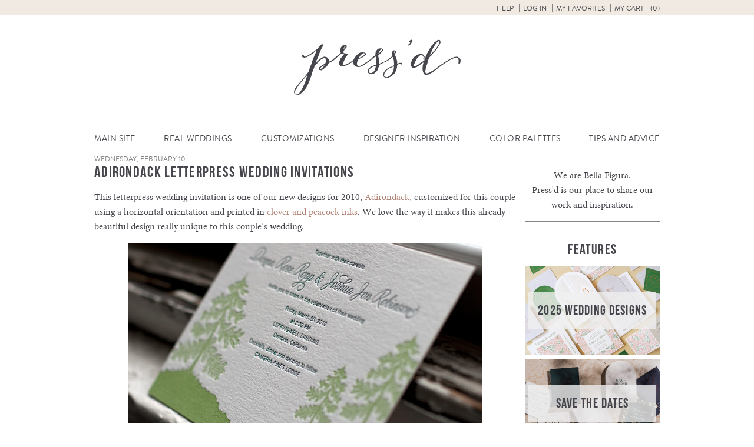

--- FILE ---
content_type: text/html; charset=UTF-8
request_url: https://www.bellafigura.com/pressd/adirondack-letterpress-wedding-invitations/
body_size: 13515
content:
<!doctype html>
<!--[if lt IE 7]>      <html class="no-js lt-ie9 lt-ie8 lt-ie7"> <![endif]-->
<!--[if IE 7]>         <html class="no-js lt-ie9 lt-ie8"> <![endif]-->
<!--[if IE 8]>         <html class="no-js lt-ie9"> <![endif]-->
<!--[if gt IE 8]><!--> <html class="no-js"> <!--<![endif]-->
	<head>
		
		<meta charset="utf-8">
		<meta name="viewport" content="width=device-width,initial-scale=1.0">
   		<link rel="icon" type="image/png" href="https://www.bellafigura.com/wp-content/themes/bella-figura/img/favicon.png">
		<link rel="pingback" href="https://www.bellafigura.com/xmlrpc.php" />
		<script>!function(e,c){e[c]=e[c]+(e[c]&&" ")+"quform-js"}(document.documentElement,"className");</script><meta name='robots' content='index, follow, max-image-preview:large, max-snippet:-1, max-video-preview:-1' />
<!-- This site has installed PayPal for WooCommerce v4.5.21 - https://www.angelleye.com/product/woocommerce-paypal-plugin/ -->

	<!-- This site is optimized with the Yoast SEO plugin v26.6 - https://yoast.com/wordpress/plugins/seo/ -->
	<title>Adirondack Letterpress Wedding Invitations - Bella Figura</title>
	<link rel="canonical" href="https://www.bellafigura.com/pressd/adirondack-letterpress-wedding-invitations/" />
	<meta property="og:locale" content="en_US" />
	<meta property="og:type" content="article" />
	<meta property="og:title" content="Adirondack Letterpress Wedding Invitations - Bella Figura" />
	<meta property="og:description" content="This letterpress wedding invitation is one of our new designs for 2010, Adirondack, customized for this couple using a horizontal orientation and printed in clover and peacock inks. We love the way it makes this already beautiful design really unique &hellip; Continue reading &rarr;" />
	<meta property="og:url" content="https://www.bellafigura.com/pressd/adirondack-letterpress-wedding-invitations/" />
	<meta property="og:site_name" content="Bella Figura" />
	<meta property="article:published_time" content="2010-02-10T21:44:13+00:00" />
	<meta property="og:image" content="https://d1mkprg9bp64fp.cloudfront.net/wp-content/blogs.dir/3/files/2010/02/adirondack1.jpg" />
	<meta property="og:image:width" content="600" />
	<meta property="og:image:height" content="400" />
	<meta property="og:image:type" content="image/jpeg" />
	<meta name="author" content="Erica Henriksen" />
	<meta name="twitter:card" content="summary_large_image" />
	<meta name="twitter:creator" content="@bellafigura" />
	<meta name="twitter:site" content="@bellafigura" />
	<meta name="twitter:label1" content="Written by" />
	<meta name="twitter:data1" content="Erica Henriksen" />
	<meta name="twitter:label2" content="Est. reading time" />
	<meta name="twitter:data2" content="1 minute" />
	<script type="application/ld+json" class="yoast-schema-graph">{"@context":"https://schema.org","@graph":[{"@type":"WebPage","@id":"https://www.bellafigura.com/pressd/adirondack-letterpress-wedding-invitations/","url":"https://www.bellafigura.com/pressd/adirondack-letterpress-wedding-invitations/","name":"Adirondack Letterpress Wedding Invitations - Bella Figura","isPartOf":{"@id":"https://www.bellafigura.com/#website"},"primaryImageOfPage":{"@id":"https://www.bellafigura.com/pressd/adirondack-letterpress-wedding-invitations/#primaryimage"},"image":{"@id":"https://www.bellafigura.com/pressd/adirondack-letterpress-wedding-invitations/#primaryimage"},"thumbnailUrl":"https://d1mkprg9bp64fp.cloudfront.net/wp-content/blogs.dir/3/files/2010/02/adirondack1.jpg","datePublished":"2010-02-10T21:44:13+00:00","author":{"@id":"https://www.bellafigura.com/#/schema/person/472928d0796ab4dd0c66412fc95c6d69"},"breadcrumb":{"@id":"https://www.bellafigura.com/pressd/adirondack-letterpress-wedding-invitations/#breadcrumb"},"inLanguage":"en-US","potentialAction":[{"@type":"ReadAction","target":["https://www.bellafigura.com/pressd/adirondack-letterpress-wedding-invitations/"]}]},{"@type":"ImageObject","inLanguage":"en-US","@id":"https://www.bellafigura.com/pressd/adirondack-letterpress-wedding-invitations/#primaryimage","url":"https://d1mkprg9bp64fp.cloudfront.net/wp-content/blogs.dir/3/files/2010/02/adirondack1.jpg","contentUrl":"https://d1mkprg9bp64fp.cloudfront.net/wp-content/blogs.dir/3/files/2010/02/adirondack1.jpg","width":600,"height":400,"caption":"Adirondack Letterpress Wedding Invitations by Bella Figur"},{"@type":"BreadcrumbList","@id":"https://www.bellafigura.com/pressd/adirondack-letterpress-wedding-invitations/#breadcrumb","itemListElement":[{"@type":"ListItem","position":1,"name":"Blog","item":"https://www.bellafigura.com/pressd/"},{"@type":"ListItem","position":2,"name":"Adirondack Letterpress Wedding Invitations"}]},{"@type":"WebSite","@id":"https://www.bellafigura.com/#website","url":"https://www.bellafigura.com/","name":"Bella Figura","description":"Bella Figura fine wedding invitations","potentialAction":[{"@type":"SearchAction","target":{"@type":"EntryPoint","urlTemplate":"https://www.bellafigura.com/?s={search_term_string}"},"query-input":{"@type":"PropertyValueSpecification","valueRequired":true,"valueName":"search_term_string"}}],"inLanguage":"en-US"},{"@type":"Person","@id":"https://www.bellafigura.com/#/schema/person/472928d0796ab4dd0c66412fc95c6d69","name":"Erica Henriksen","image":{"@type":"ImageObject","inLanguage":"en-US","@id":"https://www.bellafigura.com/#/schema/person/image/","url":"https://secure.gravatar.com/avatar/ad2092ee1c20882a61caef88ea3d4ece671c92ae4afea4dbf7e02b5c8a316b92?s=96&d=blank&r=g","contentUrl":"https://secure.gravatar.com/avatar/ad2092ee1c20882a61caef88ea3d4ece671c92ae4afea4dbf7e02b5c8a316b92?s=96&d=blank&r=g","caption":"Erica Henriksen"}}]}</script>
	<!-- / Yoast SEO plugin. -->


<link rel='dns-prefetch' href='//ajax.googleapis.com' />
<link rel="alternate" type="application/rss+xml" title="Bella Figura &raquo; Adirondack Letterpress Wedding Invitations Comments Feed" href="https://www.bellafigura.com/pressd/adirondack-letterpress-wedding-invitations/feed/" />
<link rel="alternate" title="oEmbed (JSON)" type="application/json+oembed" href="https://www.bellafigura.com/wp-json/oembed/1.0/embed?url=https%3A%2F%2Fwww.bellafigura.com%2Fpressd%2Fadirondack-letterpress-wedding-invitations%2F" />
<link rel="alternate" title="oEmbed (XML)" type="text/xml+oembed" href="https://www.bellafigura.com/wp-json/oembed/1.0/embed?url=https%3A%2F%2Fwww.bellafigura.com%2Fpressd%2Fadirondack-letterpress-wedding-invitations%2F&#038;format=xml" />
<style id='wp-img-auto-sizes-contain-inline-css' type='text/css'>
img:is([sizes=auto i],[sizes^="auto," i]){contain-intrinsic-size:3000px 1500px}
/*# sourceURL=wp-img-auto-sizes-contain-inline-css */
</style>
<link rel='stylesheet' id='q-a-plus-css' href='https://www.bellafigura.com/wp-content/plugins/boxcar-faqs/css/boxcar-faqs.css?ver=1.0.0' type='text/css' media='all' />
<link rel='stylesheet' id='dashicons-css' href='https://www.bellafigura.com/wp-includes/css/dashicons.min.css?ver=6.9' type='text/css' media='all' />
<link rel='stylesheet' id='thickbox-css' href='https://www.bellafigura.com/wp-includes/js/thickbox/thickbox.css?ver=6.9' type='text/css' media='all' />
<link rel='stylesheet' id='theme-css-css' href='https://www.bellafigura.com/wp-content/themes/bella-figura/blog.css?ver=6.9' type='text/css' media='all' />
<style id='wp-block-library-inline-css' type='text/css'>
:root{--wp-block-synced-color:#7a00df;--wp-block-synced-color--rgb:122,0,223;--wp-bound-block-color:var(--wp-block-synced-color);--wp-editor-canvas-background:#ddd;--wp-admin-theme-color:#007cba;--wp-admin-theme-color--rgb:0,124,186;--wp-admin-theme-color-darker-10:#006ba1;--wp-admin-theme-color-darker-10--rgb:0,107,160.5;--wp-admin-theme-color-darker-20:#005a87;--wp-admin-theme-color-darker-20--rgb:0,90,135;--wp-admin-border-width-focus:2px}@media (min-resolution:192dpi){:root{--wp-admin-border-width-focus:1.5px}}.wp-element-button{cursor:pointer}:root .has-very-light-gray-background-color{background-color:#eee}:root .has-very-dark-gray-background-color{background-color:#313131}:root .has-very-light-gray-color{color:#eee}:root .has-very-dark-gray-color{color:#313131}:root .has-vivid-green-cyan-to-vivid-cyan-blue-gradient-background{background:linear-gradient(135deg,#00d084,#0693e3)}:root .has-purple-crush-gradient-background{background:linear-gradient(135deg,#34e2e4,#4721fb 50%,#ab1dfe)}:root .has-hazy-dawn-gradient-background{background:linear-gradient(135deg,#faaca8,#dad0ec)}:root .has-subdued-olive-gradient-background{background:linear-gradient(135deg,#fafae1,#67a671)}:root .has-atomic-cream-gradient-background{background:linear-gradient(135deg,#fdd79a,#004a59)}:root .has-nightshade-gradient-background{background:linear-gradient(135deg,#330968,#31cdcf)}:root .has-midnight-gradient-background{background:linear-gradient(135deg,#020381,#2874fc)}:root{--wp--preset--font-size--normal:16px;--wp--preset--font-size--huge:42px}.has-regular-font-size{font-size:1em}.has-larger-font-size{font-size:2.625em}.has-normal-font-size{font-size:var(--wp--preset--font-size--normal)}.has-huge-font-size{font-size:var(--wp--preset--font-size--huge)}.has-text-align-center{text-align:center}.has-text-align-left{text-align:left}.has-text-align-right{text-align:right}.has-fit-text{white-space:nowrap!important}#end-resizable-editor-section{display:none}.aligncenter{clear:both}.items-justified-left{justify-content:flex-start}.items-justified-center{justify-content:center}.items-justified-right{justify-content:flex-end}.items-justified-space-between{justify-content:space-between}.screen-reader-text{border:0;clip-path:inset(50%);height:1px;margin:-1px;overflow:hidden;padding:0;position:absolute;width:1px;word-wrap:normal!important}.screen-reader-text:focus{background-color:#ddd;clip-path:none;color:#444;display:block;font-size:1em;height:auto;left:5px;line-height:normal;padding:15px 23px 14px;text-decoration:none;top:5px;width:auto;z-index:100000}html :where(.has-border-color){border-style:solid}html :where([style*=border-top-color]){border-top-style:solid}html :where([style*=border-right-color]){border-right-style:solid}html :where([style*=border-bottom-color]){border-bottom-style:solid}html :where([style*=border-left-color]){border-left-style:solid}html :where([style*=border-width]){border-style:solid}html :where([style*=border-top-width]){border-top-style:solid}html :where([style*=border-right-width]){border-right-style:solid}html :where([style*=border-bottom-width]){border-bottom-style:solid}html :where([style*=border-left-width]){border-left-style:solid}html :where(img[class*=wp-image-]){height:auto;max-width:100%}:where(figure){margin:0 0 1em}html :where(.is-position-sticky){--wp-admin--admin-bar--position-offset:var(--wp-admin--admin-bar--height,0px)}@media screen and (max-width:600px){html :where(.is-position-sticky){--wp-admin--admin-bar--position-offset:0px}}
/*wp_block_styles_on_demand_placeholder:6971c720d1e96*/
/*# sourceURL=wp-block-library-inline-css */
</style>
<style id='classic-theme-styles-inline-css' type='text/css'>
/*! This file is auto-generated */
.wp-block-button__link{color:#fff;background-color:#32373c;border-radius:9999px;box-shadow:none;text-decoration:none;padding:calc(.667em + 2px) calc(1.333em + 2px);font-size:1.125em}.wp-block-file__button{background:#32373c;color:#fff;text-decoration:none}
/*# sourceURL=/wp-includes/css/classic-themes.min.css */
</style>
<link rel='stylesheet' id='bookly-ladda-min-css' href='https://www.bellafigura.com/wp-content/plugins/appointment-booking/frontend/resources/css/ladda.min.css?ver=11.9' type='text/css' media='all' />
<link rel='stylesheet' id='bookly-picker-css' href='https://www.bellafigura.com/wp-content/plugins/appointment-booking/frontend/resources/css/picker.classic.css?ver=11.9' type='text/css' media='all' />
<link rel='stylesheet' id='bookly-picker-date-css' href='https://www.bellafigura.com/wp-content/plugins/appointment-booking/frontend/resources/css/picker.classic.date.css?ver=11.9' type='text/css' media='all' />
<link rel='stylesheet' id='bookly-main-css' href='https://www.bellafigura.com/wp-content/plugins/appointment-booking/frontend/resources/css/bookly-main.css?ver=11.9' type='text/css' media='all' />
<link rel='stylesheet' id='bookly-customer-profile-css' href='https://www.bellafigura.com/wp-content/plugins/appointment-booking/frontend/modules/customer_profile/resources/css/customer_profile.css?ver=11.9' type='text/css' media='all' />
<link rel='stylesheet' id='taxonomy-image-plugin-public-css' href='https://www.bellafigura.com/wp-content/plugins/taxonomy-images/css/style.css?ver=0.9.6' type='text/css' media='screen' />
<style id='woocommerce-inline-inline-css' type='text/css'>
.woocommerce form .form-row .required { visibility: visible; }
/*# sourceURL=woocommerce-inline-inline-css */
</style>
<link rel='stylesheet' id='quform-css' href='https://www.bellafigura.com/wp-content/plugins/quform/cache/quform.3.css?ver=1751309634' type='text/css' media='all' />
<link rel='stylesheet' id='angelleye-express-checkout-css-css' href='https://www.bellafigura.com/wp-content/plugins/paypal-for-woocommerce/assets/css/angelleye-express-checkout.css?ver=4.5.21' type='text/css' media='all' />
<link rel='stylesheet' id='theme-print-css-css' href='https://www.bellafigura.com/wp-content/themes/bella-figura/print.css?ver=6.9' type='text/css' media='print' />
<script type="text/javascript" src="//ajax.googleapis.com/ajax/libs/jquery/2.1.1/jquery.min.js?ver=2.1.1" id="jquery-js"></script>
<script type="text/javascript" src="https://www.bellafigura.com/wp-content/plugins/appointment-booking/frontend/resources/js/spin.min.js?ver=11.9" id="bookly-spin-js"></script>
<script type="text/javascript" src="https://www.bellafigura.com/wp-content/plugins/appointment-booking/frontend/resources/js/ladda.min.js?ver=11.9" id="bookly-ladda-js"></script>
<script type="text/javascript" src="https://www.bellafigura.com/wp-content/plugins/appointment-booking/frontend/resources/js/hammer.min.js?ver=11.9" id="bookly-hammer-js"></script>
<script type="text/javascript" src="https://www.bellafigura.com/wp-content/plugins/appointment-booking/frontend/resources/js/jquery.hammer.min.js?ver=11.9" id="bookly-jq-hammer-js"></script>
<script type="text/javascript" src="https://www.bellafigura.com/wp-content/plugins/appointment-booking/frontend/resources/js/picker.js?ver=11.9" id="bookly-picker-js"></script>
<script type="text/javascript" src="https://www.bellafigura.com/wp-content/plugins/appointment-booking/frontend/resources/js/picker.date.js?ver=11.9" id="bookly-picker-date-js"></script>
<script type="text/javascript" id="bookly-js-extra">
/* <![CDATA[ */
var BooklyL10n = {"today":"Today","months":["January","February","March","April","May","June","July","August","September","October","November","December"],"days":["Sunday","Monday","Tuesday","Wednesday","Thursday","Friday","Saturday"],"daysShort":["Sun","Mon","Tue","Wed","Thu","Fri","Sat"],"nextMonth":"Next month","prevMonth":"Previous month","show_more":"Show more"};
//# sourceURL=bookly-js-extra
/* ]]> */
</script>
<script type="text/javascript" src="https://www.bellafigura.com/wp-content/plugins/appointment-booking/frontend/resources/js/bookly.js?ver=11.9" id="bookly-js"></script>
<script type="text/javascript" src="https://www.bellafigura.com/wp-content/plugins/appointment-booking/frontend/modules/customer_profile/resources/js/customer_profile.js?ver=11.9" id="bookly-customer-profile-js"></script>
<script type="text/javascript" src="https://www.bellafigura.com/wp-content/plugins/woocommerce/assets/js/jquery-blockui/jquery.blockUI.min.js?ver=2.7.0-wc.10.4.3" id="wc-jquery-blockui-js" defer="defer" data-wp-strategy="defer"></script>
<script type="text/javascript" id="wc-add-to-cart-js-extra">
/* <![CDATA[ */
var wc_add_to_cart_params = {"ajax_url":"/wp-admin/admin-ajax.php","wc_ajax_url":"/?wc-ajax=%%endpoint%%","i18n_view_cart":"View cart","cart_url":"https://www.bellafigura.com/cart/","is_cart":"","cart_redirect_after_add":"no"};
//# sourceURL=wc-add-to-cart-js-extra
/* ]]> */
</script>
<script type="text/javascript" src="https://www.bellafigura.com/wp-content/plugins/woocommerce/assets/js/frontend/add-to-cart.min.js?ver=10.4.3" id="wc-add-to-cart-js" defer="defer" data-wp-strategy="defer"></script>
<script type="text/javascript" src="https://www.bellafigura.com/wp-content/plugins/woocommerce/assets/js/js-cookie/js.cookie.min.js?ver=2.1.4-wc.10.4.3" id="wc-js-cookie-js" defer="defer" data-wp-strategy="defer"></script>
<script type="text/javascript" id="woocommerce-js-extra">
/* <![CDATA[ */
var woocommerce_params = {"ajax_url":"/wp-admin/admin-ajax.php","wc_ajax_url":"/?wc-ajax=%%endpoint%%","i18n_password_show":"Show password","i18n_password_hide":"Hide password"};
//# sourceURL=woocommerce-js-extra
/* ]]> */
</script>
<script type="text/javascript" src="https://www.bellafigura.com/wp-content/plugins/woocommerce/assets/js/frontend/woocommerce.min.js?ver=10.4.3" id="woocommerce-js" defer="defer" data-wp-strategy="defer"></script>
<link rel="https://api.w.org/" href="https://www.bellafigura.com/wp-json/" /><link rel="alternate" title="JSON" type="application/json" href="https://www.bellafigura.com/wp-json/wp/v2/posts/15868" /><link rel="EditURI" type="application/rsd+xml" title="RSD" href="https://www.bellafigura.com/xmlrpc.php?rsd" />
<meta name="generator" content="WordPress 6.9" />
<meta name="generator" content="WooCommerce 10.4.3" />
<link rel='shortlink' href='https://www.bellafigura.com/?p=15868' />
<noscript><link rel="stylesheet" type="text/css" href="https://www.bellafigura.com/wp-content/plugins/boxcar-faqs/css/boxcar-faqs-noscript.css?ver=1.0.0" /></noscript>    <!-- Google tag (gtag.js) -->
    <script async src="https://www.googletagmanager.com/gtag/js?id=G-LP5L3LRWCF"></script>
    <script>
    window.dataLayer = window.dataLayer || [];
    function gtag(){dataLayer.push(arguments);}
    gtag('js', new Date());
    gtag('config', 'G-LP5L3LRWCF');
    </script>	<noscript><style>.woocommerce-product-gallery{ opacity: 1 !important; }</style></noscript>
		</head>
	<body class="wp-singular post-template-default single single-post postid-15868 single-format-standard wp-theme-boxcar-base wp-child-theme-bella-figura theme-boxcar-base woocommerce-no-js has_paypal_express_checkout">
		<!--[if lt IE 10]>
			<p class="browsehappy">You are using an <strong>outdated</strong> browser. Please <a href="http://browsehappy.com/">upgrade your browser</a> to improve your experience.</p>
		<![endif]-->

<noscript><p class="major loading">
 For full functionality of this site it is necessary to enable JavaScript.<br>
 Click <a href="http://www.enable-javascript.com/" target="_blank" style="color: blue;">
 here</a> to find out how to enable JavaScript in your web browser.
</p></noscript>


	<div id="bs-top"></div>
<header id="main_header" class="blog">
	<section id="user_controls_and_search">
		<h2 class="assistive-text">User Controls / Search</h2>

	<ul id="menu-user-controls" class="menu"><li id="menu-item-23038" class="menu-item menu-item-type-post_type menu-item-object-page menu-item-has-children menu-item-23038"><a href="https://www.bellafigura.com/order/">Help</a>
<ul class="sub-menu">
	<li id="menu-item-23046" class="menu-item menu-item-type-custom menu-item-object-custom menu-item-23046"><a href="tel://18666996040">Call 866-699-6040</a></li>
	<li id="menu-item-23036" class="chat-button menu-item menu-item-type-custom menu-item-object-custom menu-item-23036"><a href="#">Chat with us</a></li>
	<li id="menu-item-23031" class="menu-item menu-item-type-post_type menu-item-object-page menu-item-23031"><a href="https://www.bellafigura.com/contact/">Other Contact Info</a></li>
	<li id="menu-item-23032" class="menu-item menu-item-type-post_type menu-item-object-page menu-item-23032"><a href="https://www.bellafigura.com/order/">Get Started</a></li>
	<li id="menu-item-23037" class="menu-item menu-item-type-post_type menu-item-object-page menu-item-23037"><a href="https://www.bellafigura.com/personal-shopper/">Personal Shopper Service</a></li>
	<li id="menu-item-23045" class="menu-item menu-item-type-post_type menu-item-object-page menu-item-23045"><a href="https://www.bellafigura.com/faqs/">Frequently Asked Questions</a></li>
</ul>
</li>
<li id="menu-item-23033" class="menu-item menu-item-type-custom menu-item-object-custom menu-item-23033</li>
<li id="menu-item-23034" class="menu-item menu-item-type-custom menu-item-object-custom menu-item-23034"><a rel="nofollow" href="https://www.bellafigura.com/wp-login.php">Log in</a></li>
<li id="menu-item-26138" class="menu-item menu-item-type-post_type menu-item-object-page menu-item-26138"><a href="https://www.bellafigura.com/favorites/">My Favorites</a></li>
<li id="menu-item-23224" class="bxp-show-cart inactive menu-item menu-item-type-custom menu-item-object-custom menu-item-23224"><a href="#">My Cart <span class="cart-items"></span></a></li>
</ul>
	</section>

	<h1 id="our_name">
		<a href="https://www.bellafigura.com/pressd/">
			<img src="https://www.bellafigura.com/wp-content/themes/bella-figura/img/bella-blog-header.png" alt="Press'd">
		</a>
    <button class="hamburger"></button>
	</h1>



			<nav id="main_navigation">
			<h2 class="assistive-text">Navigation</h2>
						<ul id="menu-blog-navigation"><li id="menu-item-18557" class="emphasis menu-item menu-item-type-post_type menu-item-object-page menu-item-home menu-item-18557"><a href="https://www.bellafigura.com/">Main Site</a></li>
<li id="menu-item-17822" class="menu-item menu-item-type-taxonomy menu-item-object-category menu-item-17822"><a href="https://www.bellafigura.com/pressd/category/real-weddings/">Real Weddings</a></li>
<li id="menu-item-17823" class="menu-item menu-item-type-taxonomy menu-item-object-category current-post-ancestor current-menu-parent current-post-parent menu-item-has-children menu-item-17823"><a href="https://www.bellafigura.com/pressd/category/customization/">Customizations</a>
<ul class="sub-menu">
	<li id="menu-item-18668" class="menu-item menu-item-type-taxonomy menu-item-object-post_tag menu-item-18668"><a href="https://www.bellafigura.com/pressd/tag/wedding-invitations/">Wedding Invitations</a></li>
	<li id="menu-item-18572" class="menu-item menu-item-type-taxonomy menu-item-object-post_tag menu-item-18572"><a href="https://www.bellafigura.com/pressd/tag/save-the-dates/">Save The Dates</a></li>
	<li id="menu-item-18610" class="menu-item menu-item-type-taxonomy menu-item-object-post_tag menu-item-18610"><a href="https://www.bellafigura.com/pressd/tag/reply-cards/">Reply Cards</a></li>
	<li id="menu-item-18611" class="menu-item menu-item-type-taxonomy menu-item-object-post_tag menu-item-18611"><a href="https://www.bellafigura.com/pressd/tag/direction-cards/">Direction Cards</a></li>
	<li id="menu-item-18612" class="menu-item menu-item-type-taxonomy menu-item-object-post_tag menu-item-18612"><a href="https://www.bellafigura.com/pressd/tag/website-card/">Website Card</a></li>
	<li id="menu-item-18608" class="menu-item menu-item-type-taxonomy menu-item-object-post_tag menu-item-18608"><a href="https://www.bellafigura.com/pressd/tag/maps/">Maps</a></li>
	<li id="menu-item-18678" class="menu-item menu-item-type-taxonomy menu-item-object-post_tag menu-item-18678"><a href="https://www.bellafigura.com/pressd/tag/menus-2/">Menus</a></li>
	<li id="menu-item-18609" class="menu-item menu-item-type-taxonomy menu-item-object-post_tag menu-item-18609"><a href="https://www.bellafigura.com/pressd/tag/reception-pieces/">Reception Pieces</a></li>
	<li id="menu-item-18670" class="menu-item menu-item-type-taxonomy menu-item-object-post_tag menu-item-18670"><a href="https://www.bellafigura.com/pressd/tag/bar-mitzvah/">Bar Mitzvah</a></li>
	<li id="menu-item-18671" class="menu-item menu-item-type-taxonomy menu-item-object-post_tag menu-item-18671"><a href="https://www.bellafigura.com/pressd/tag/bat-mitzvah/">Bat Mitzvah</a></li>
	<li id="menu-item-18679" class="menu-item menu-item-type-taxonomy menu-item-object-post_tag menu-item-18679"><a href="https://www.bellafigura.com/pressd/tag/baby-announcements/">Baby Announcements</a></li>
</ul>
</li>
<li id="menu-item-17824" class="menu-item menu-item-type-taxonomy menu-item-object-category menu-item-17824"><a href="https://www.bellafigura.com/pressd/category/inspiration/">Designer Inspiration</a></li>
<li id="menu-item-17825" class="menu-item menu-item-type-taxonomy menu-item-object-category menu-item-17825"><a href="https://www.bellafigura.com/pressd/category/color-palettes/">Color Palettes</a></li>
<li id="menu-item-17826" class="menu-item menu-item-type-taxonomy menu-item-object-category menu-item-has-children menu-item-17826"><a href="https://www.bellafigura.com/pressd/category/wedding-tips-and-advice/">Tips and Advice</a>
<ul class="sub-menu">
	<li id="menu-item-18676" class="menu-item menu-item-type-taxonomy menu-item-object-post_tag menu-item-18676"><a href="https://www.bellafigura.com/pressd/tag/wedding-ideas/">Wedding Ideas</a></li>
	<li id="menu-item-18673" class="menu-item menu-item-type-taxonomy menu-item-object-category menu-item-18673"><a href="https://www.bellafigura.com/pressd/category/promotions-and-giveaways/">Promotions + Giveaways</a></li>
</ul>
</li>
</ul>			</nav>


</header>
	
	<div id="main" class="container  has-sidebar">


	


	



		<div id="content">


<article id="post-15868" class="post-type-post">

	<header>

					<time class="pubdate" datetime="2010-02-10T17:44:13-05:00">Wednesday, February 10</time>
		
					<h1>Adirondack Letterpress Wedding Invitations</h1>
		
	</header><p>This letterpress wedding invitation is one of our new designs for 2010, <a href="https://www.bellafigura.com/designs/adirondack/">Adirondack</a>, customized for this couple using a horizontal orientation and printed in <a href="https://www.bellafigura.com/customize/inks.html">clover and peacock inks</a>. We love the way it makes this already beautiful design really unique to this couple&#8217;s wedding.</p>
<p style="text-align: center"><img loading="lazy" decoding="async" class="aligncenter size-full wp-image-7130" title="Adirondack Letterpress Wedding Invitations by Bella Figur" src="https://d1mkprg9bp64fp.cloudfront.net/wp-content/blogs.dir/3/files/2010/02/adirondack1.jpg" alt="Adirondack Letterpress Wedding Invitations by Bella Figur" width="600" height="400" /></p>
<p style="text-align: center"><img loading="lazy" decoding="async" class="aligncenter size-full wp-image-7131" title="Adirondack Letterpress Wedding Invitations by Bella Figur" src="https://d1mkprg9bp64fp.cloudfront.net/wp-content/blogs.dir/3/files/2010/02/adirondack2.jpg" alt="Adirondack Letterpress Wedding Invitations by Bella Figur" width="600" height="400" /></p>
<p>The letterpress accommodations card insert and reply card used motifs from our <a href="https://www.bellafigura.com/designs/nautilus/">Nautilus</a> design printed in peacock and cream inks, which, when paired with the Adirondack letterpress invitations, is a tribute to the unique woodsy seaside venue where this couple will be celebrating their wedding. This kind of personal customization really allows the couple&#8217;s wedding to come to life for guests long before the day arrives and is a perfect way to kick off the festivities.</p>
<p style="text-align: center"><img loading="lazy" decoding="async" class="aligncenter size-full wp-image-7132" title="Adirondack Letterpress Reply Card by Bella Figura" src="https://d1mkprg9bp64fp.cloudfront.net/wp-content/blogs.dir/3/files/2010/02/adirondack3.jpg" alt="Adirondack Letterpress Reply Card by Bella Figura" width="600" height="400" /></p>
<p style="text-align: center"><img loading="lazy" decoding="async" class="aligncenter size-full wp-image-7133" title="Adirondack Letterpress Wedding Invitations by Bella Figura" src="https://d1mkprg9bp64fp.cloudfront.net/wp-content/blogs.dir/3/files/2010/02/adirondack4.jpg" alt="Adirondack Letterpress Wedding Invitations by Bella Figura" width="600" height="400" /></p>

	<footer>

		
		
		<p class="tags-etc">
									<span class="posted_in tag-token">
				Category:
								<a href="https://www.bellafigura.com/pressd/category/customization/" rel="tag" title="View all posts in the category &quot;Design Customizations&quot;">Design Customizations</a>
							</span>
			
									<span class="tagged_as tag-token">
				Tags:
								<a href="https://www.bellafigura.com/pressd/tag/bella-figura/" rel="tag" title="View all posts tagged with &quot;Bella Figura&quot;">Bella Figura</a>
								<a href="https://www.bellafigura.com/pressd/tag/letterpress/" rel="tag" title="View all posts tagged with &quot;Letterpress&quot;">Letterpress</a>
								<a href="https://www.bellafigura.com/pressd/tag/letterpress-wedding-invitations/" rel="tag" title="View all posts tagged with &quot;Letterpress Wedding Invitations&quot;">Letterpress Wedding Invitations</a>
								<a href="https://www.bellafigura.com/pressd/tag/eco/" rel="tag" title="View all posts tagged with &quot;Eco&quot;">Eco</a>
								<a href="https://www.bellafigura.com/pressd/tag/invitations-our-favorites/" rel="tag" title="View all posts tagged with &quot;Invitations&quot;">Invitations</a>
								<a href="https://www.bellafigura.com/pressd/tag/stationery/" rel="tag" title="View all posts tagged with &quot;Stationery&quot;">Stationery</a>
								<a href="https://www.bellafigura.com/pressd/tag/motifs/" rel="tag" title="View all posts tagged with &quot;Motifs&quot;">Motifs</a>
								<a href="https://www.bellafigura.com/pressd/tag/nautilus/" rel="tag" title="View all posts tagged with &quot;Nautilus&quot;">Nautilus</a>
								<a href="https://www.bellafigura.com/pressd/tag/cream/" rel="tag" title="View all posts tagged with &quot;Cream&quot;">Cream</a>
								<a href="https://www.bellafigura.com/pressd/tag/adirondack/" rel="tag" title="View all posts tagged with &quot;Adirondack&quot;">Adirondack</a>
								<a href="https://www.bellafigura.com/pressd/tag/clover/" rel="tag" title="View all posts tagged with &quot;Clover&quot;">Clover</a>
								<a href="https://www.bellafigura.com/pressd/tag/rustic-2/" rel="tag" title="View all posts tagged with &quot;Rustic&quot;">Rustic</a>
								<a href="https://www.bellafigura.com/pressd/tag/wedding-invitations/" rel="tag" title="View all posts tagged with &quot;Wedding Invitations&quot;">Wedding Invitations</a>
							</span>
			
			<span>Written by Erica Henriksen</span>
		</p>
		


				
		<section class="comments">
			
	<!-- <h3> -->
			<!-- </h3> -->

<div id="respond">

<a rel="nofollow" id="cancel-comment-reply-link" href="/pressd/adirondack-letterpress-wedding-invitations/#respond" style="display:none;"><p id="cancel-comment-reply">You are replying to the above comment. Click here to cancel that.</p></a>
<h3>Leave a Comment</h3>

<form action="https://www.bellafigura.com/wp-comments-post.php" method="post" id="commentform">


	<div class="comment-textarea">

		<div>
			<textarea name="comment" id="comment" cols="58" rows="10" tabindex="4"></textarea>
		</div>

	</div>



	<div class="comment-text-inputs">

		<div>
			<span class="validation" hidden>!</span>
			<input type="text" name="author" id="author" class="required" value="" tabindex="1" aria-required="true" placeholder="Name (required)">
		</div>
		<div>
			<input type="text" name="email" id="email" class="required" value="" tabindex="2" aria-required="true" placeholder="Email (required)">
			<label>Will not be published</label>
		</div>
		<div>
			<input type="text" name="url" id="url" value="" tabindex="3" placeholder="Website">
		</div>

	</div>



<input name="submit" type="submit" id="submit" tabindex="5" value="Post Comment">

<input type='hidden' name='comment_post_ID' value='15868' id='comment_post_ID' />
<input type='hidden' name='comment_parent' id='comment_parent' value='0' />

<p style="display: none;"><input type="hidden" id="akismet_comment_nonce" name="akismet_comment_nonce" value="462c55d49b" /></p><p style="display: none !important;" class="akismet-fields-container" data-prefix="ak_"><label>&#916;<textarea name="ak_hp_textarea" cols="45" rows="8" maxlength="100"></textarea></label><input type="hidden" id="ak_js_1" name="ak_js" value="192"/><script>document.getElementById( "ak_js_1" ).setAttribute( "value", ( new Date() ).getTime() );</script></p>
</form>

</div>


	<div class="navigation">
		<div class="alignleft"></div>
		<div class="alignright"></div>
	</div>

	<ol class="commentlist">
				<li class="comment even thread-even depth-1 parent" id="comment-100">
			<span class="vcard">
			<img alt='' src='https://secure.gravatar.com/avatar/92a1f0c2fd3f81226c73e3c2af1510fd8f103febaecfe4062186f5d7f4306706?s=64&#038;d=blank&#038;r=g' srcset='https://secure.gravatar.com/avatar/92a1f0c2fd3f81226c73e3c2af1510fd8f103febaecfe4062186f5d7f4306706?s=128&#038;d=blank&#038;r=g 2x' class='avatar avatar-64 photo' height='64' width='64' loading='lazy' decoding='async'/>			<span class="fn"><a href="http://www.sethlang.com" class="url" rel="ugc external nofollow">Seth Lang</a></span> says:			</span>

			<p>Hello, I&#8217;m looking to get an estimate on wedding invitations for my wedding.  Roughly&#8230; 175 invitations at 5&#215;7 in size.  The invitations we designed our selves (color, single side printing, no raised lettering).  Thanks for your time!</p>


			<div class="comment-meta">

			
				<a href="https://www.bellafigura.com/pressd/adirondack-letterpress-wedding-invitations/#comment-100">
					January 21, 2012 at 7:33 pm				</a>
								<a rel="nofollow" class="comment-reply-link" href="#comment-100" data-commentid="100" data-postid="15868" data-belowelement="comment-100" data-respondelement="respond" data-replyto="Reply to Seth Lang" aria-label="Reply to Seth Lang">Reply</a>			</div>


				<li class="comment byuser comment-author-erica-henriksen bypostauthor odd alt depth-2" id="comment-101">
			<span class="vcard">
			<img alt='' src='https://secure.gravatar.com/avatar/ad2092ee1c20882a61caef88ea3d4ece671c92ae4afea4dbf7e02b5c8a316b92?s=64&#038;d=blank&#038;r=g' srcset='https://secure.gravatar.com/avatar/ad2092ee1c20882a61caef88ea3d4ece671c92ae4afea4dbf7e02b5c8a316b92?s=128&#038;d=blank&#038;r=g 2x' class='avatar avatar-64 photo' height='64' width='64' loading='lazy' decoding='async'/>			<span class="fn"><a href="http://www.bellafigura.com" class="url" rel="ugc">Erica Henriksen</a></span> says:			</span>

			<p>Hi Seth! If you contact one of our client coordinators (you can email <a href="mailto:hello@bellafigura.com">hello@bellafigura.com</a>, or use the chat function on our website!), they would be happy to help you with a quote!</p>


			<div class="comment-meta">

			
				<a href="https://www.bellafigura.com/pressd/adirondack-letterpress-wedding-invitations/#comment-101">
					January 23, 2012 at 9:28 am				</a>
								<a rel="nofollow" class="comment-reply-link" href="#comment-101" data-commentid="101" data-postid="15868" data-belowelement="comment-101" data-respondelement="respond" data-replyto="Reply to Erica Henriksen" aria-label="Reply to Erica Henriksen">Reply</a>			</div>


	<ul class="children">
</li><!-- #comment-## -->
</ul><!-- .children -->
</li><!-- #comment-## -->
	</ol>

	<div class="navigation">
		<div class="alignleft"></div>
		<div class="alignright"></div>
	</div>
 


		</section>

		
				<section class="previous-next">
			<h1 class="assistive-text">Previous &amp; Next Posts</h1>
			<div class="previous"><a href="https://www.bellafigura.com/pressd/custom-letterpress-wedding-invitations/" rel="prev">Previous Post</a></div>
			<div class="next"><a href="https://www.bellafigura.com/pressd/bella-figura-designer-kelle-mccarter-featured-on-style-me-pretty/" rel="next">Next Post</a></div>
		</section>
		
			
	</footer>

</article>

	


		</div>


			<div id="sidebar">
			
<aside class="identity">
	<p>We are <a href="https://www.bellafigura.com">Bella Figura</a>.<br>Press'd is our place to share our work and inspiration.</p>
</aside>

<aside class="features">

	<h1>Features</h1>
	<ul>
	<a href="//www.bellafigura.com/whats-new-wedding-invitations/">
		<li style="background-image:url(https://d1mkprg9bp64fp.cloudfront.net/wp-content/blogs.dir/3/files/2017/07/2025-blog-post-tile-1.jpg)">
			<p>2025 Wedding Designs</p>
		</li>
	</a>
	<a href="///www.bellafigura.com/save-the-dates/">
		<li style="background-image:url(https://d1mkprg9bp64fp.cloudfront.net/wp-content/blogs.dir/3/files/2017/07/2024-blog-post-tiles5.jpg)">
			<p>Save the Dates</p>
		</li>
	</a>
	<a href="//www.bellafigura.com/pressd/category/real-weddings">
		<li style="background-image:url(https://d1mkprg9bp64fp.cloudfront.net/wp-content/blogs.dir/3/files/2017/07/real-wedding2.jpg)">
			<p>Real weddings</p>
		</li>
	</a>
	<a href="//www.bellafigura.com/pressd/category/inspiration/">
		<li style="background-image:url(https://d1mkprg9bp64fp.cloudfront.net/wp-content/blogs.dir/3/files/2017/07/2024-blog-post-tiles6.jpg)">
			<p>Designer inspiration</p>
		</li>
	</a>
	</ul>


</aside>


<aside>
	<h1 class="assistive-text">Search</h1>
	<form method="get" id="searchform" action="https://www.bellafigura.com/">
	<label for="s" class="assistive-text">Search</label>
	<input type="text" class="field" name="s" id="s" placeholder="Search Our Site">	<button class="submit" name="submit" id="searchsubmit"></button>
</form>
</aside>


<aside class="see-what-inspires-us">
	<h1>See What Inspires Us</h1>
	<a title="Instagram" href="http://instagram.com/bellafigura" target="_blank">Instagram</a>
	<a title="Pinterest" href="http://pinterest.com/letterpressed" target="_blank">Pinterest</a>
</aside>

<aside class="connect-with-us">
	<h1>Connect With Us</h1>
	<a title="Pinterest" href="http://pinterest.com/letterpressed" target="_blank"><img src="https://www.bellafigura.com/wp-content/themes/bella-figura/img/social/pinterest.png"></a>
	<a title="Facebook" href="http://facebook.com/bellafiguraletterpress" target="_blank"><img src="https://www.bellafigura.com/wp-content/themes/bella-figura/img/social/facebook.png"></a>
	<a title="Twitter" href="http://twitter.com/bellafigura" target="_blank"><img src="https://www.bellafigura.com/wp-content/themes/bella-figura/img/social/twitter.png"></a>
	<a title="Instagram" href="http://instagram.com/bellafigura" target="_blank"><img src="https://www.bellafigura.com/wp-content/themes/bella-figura/img/social/instagram.png"></a>
</aside>



<aside>

	<h1>Archive</h1>

	<select onchange="location.assign($(this).val());">
		<option value="">Select Month</option>
			<option value='https://www.bellafigura.com/pressd/2026/01/'> January 2026 &nbsp;(8)</option>
	<option value='https://www.bellafigura.com/pressd/2025/12/'> December 2025 &nbsp;(9)</option>
	<option value='https://www.bellafigura.com/pressd/2025/11/'> November 2025 &nbsp;(10)</option>
	<option value='https://www.bellafigura.com/pressd/2025/10/'> October 2025 &nbsp;(14)</option>
	<option value='https://www.bellafigura.com/pressd/2025/09/'> September 2025 &nbsp;(11)</option>
	<option value='https://www.bellafigura.com/pressd/2025/08/'> August 2025 &nbsp;(9)</option>
	<option value='https://www.bellafigura.com/pressd/2025/07/'> July 2025 &nbsp;(11)</option>
	<option value='https://www.bellafigura.com/pressd/2025/06/'> June 2025 &nbsp;(7)</option>
	<option value='https://www.bellafigura.com/pressd/2025/05/'> May 2025 &nbsp;(6)</option>
	<option value='https://www.bellafigura.com/pressd/2025/04/'> April 2025 &nbsp;(7)</option>
	<option value='https://www.bellafigura.com/pressd/2025/03/'> March 2025 &nbsp;(7)</option>
	<option value='https://www.bellafigura.com/pressd/2025/02/'> February 2025 &nbsp;(6)</option>
	<option value='https://www.bellafigura.com/pressd/2025/01/'> January 2025 &nbsp;(7)</option>
	<option value='https://www.bellafigura.com/pressd/2024/12/'> December 2024 &nbsp;(7)</option>
	<option value='https://www.bellafigura.com/pressd/2024/11/'> November 2024 &nbsp;(12)</option>
	<option value='https://www.bellafigura.com/pressd/2024/10/'> October 2024 &nbsp;(12)</option>
	<option value='https://www.bellafigura.com/pressd/2024/09/'> September 2024 &nbsp;(11)</option>
	<option value='https://www.bellafigura.com/pressd/2024/08/'> August 2024 &nbsp;(9)</option>
	<option value='https://www.bellafigura.com/pressd/2024/07/'> July 2024 &nbsp;(8)</option>
	<option value='https://www.bellafigura.com/pressd/2024/06/'> June 2024 &nbsp;(9)</option>
	<option value='https://www.bellafigura.com/pressd/2024/05/'> May 2024 &nbsp;(8)</option>
	<option value='https://www.bellafigura.com/pressd/2024/04/'> April 2024 &nbsp;(9)</option>
	<option value='https://www.bellafigura.com/pressd/2024/03/'> March 2024 &nbsp;(8)</option>
	<option value='https://www.bellafigura.com/pressd/2024/02/'> February 2024 &nbsp;(9)</option>
	<option value='https://www.bellafigura.com/pressd/2024/01/'> January 2024 &nbsp;(9)</option>
	<option value='https://www.bellafigura.com/pressd/2023/12/'> December 2023 &nbsp;(9)</option>
	<option value='https://www.bellafigura.com/pressd/2023/11/'> November 2023 &nbsp;(12)</option>
	<option value='https://www.bellafigura.com/pressd/2023/10/'> October 2023 &nbsp;(13)</option>
	<option value='https://www.bellafigura.com/pressd/2023/09/'> September 2023 &nbsp;(12)</option>
	<option value='https://www.bellafigura.com/pressd/2023/08/'> August 2023 &nbsp;(9)</option>
	<option value='https://www.bellafigura.com/pressd/2023/07/'> July 2023 &nbsp;(9)</option>
	<option value='https://www.bellafigura.com/pressd/2023/06/'> June 2023 &nbsp;(9)</option>
	<option value='https://www.bellafigura.com/pressd/2023/05/'> May 2023 &nbsp;(8)</option>
	<option value='https://www.bellafigura.com/pressd/2023/04/'> April 2023 &nbsp;(4)</option>
	<option value='https://www.bellafigura.com/pressd/2023/03/'> March 2023 &nbsp;(4)</option>
	<option value='https://www.bellafigura.com/pressd/2023/02/'> February 2023 &nbsp;(2)</option>
	<option value='https://www.bellafigura.com/pressd/2023/01/'> January 2023 &nbsp;(1)</option>
	<option value='https://www.bellafigura.com/pressd/2022/12/'> December 2022 &nbsp;(1)</option>
	<option value='https://www.bellafigura.com/pressd/2022/11/'> November 2022 &nbsp;(3)</option>
	<option value='https://www.bellafigura.com/pressd/2022/10/'> October 2022 &nbsp;(2)</option>
	<option value='https://www.bellafigura.com/pressd/2022/09/'> September 2022 &nbsp;(3)</option>
	<option value='https://www.bellafigura.com/pressd/2022/08/'> August 2022 &nbsp;(3)</option>
	<option value='https://www.bellafigura.com/pressd/2022/07/'> July 2022 &nbsp;(1)</option>
	<option value='https://www.bellafigura.com/pressd/2022/06/'> June 2022 &nbsp;(2)</option>
	<option value='https://www.bellafigura.com/pressd/2022/05/'> May 2022 &nbsp;(2)</option>
	<option value='https://www.bellafigura.com/pressd/2022/04/'> April 2022 &nbsp;(2)</option>
	<option value='https://www.bellafigura.com/pressd/2021/06/'> June 2021 &nbsp;(1)</option>
	<option value='https://www.bellafigura.com/pressd/2021/05/'> May 2021 &nbsp;(1)</option>
	<option value='https://www.bellafigura.com/pressd/2021/03/'> March 2021 &nbsp;(2)</option>
	<option value='https://www.bellafigura.com/pressd/2021/02/'> February 2021 &nbsp;(4)</option>
	<option value='https://www.bellafigura.com/pressd/2021/01/'> January 2021 &nbsp;(4)</option>
	<option value='https://www.bellafigura.com/pressd/2020/12/'> December 2020 &nbsp;(2)</option>
	<option value='https://www.bellafigura.com/pressd/2020/11/'> November 2020 &nbsp;(1)</option>
	<option value='https://www.bellafigura.com/pressd/2020/09/'> September 2020 &nbsp;(2)</option>
	<option value='https://www.bellafigura.com/pressd/2020/08/'> August 2020 &nbsp;(3)</option>
	<option value='https://www.bellafigura.com/pressd/2020/07/'> July 2020 &nbsp;(3)</option>
	<option value='https://www.bellafigura.com/pressd/2020/06/'> June 2020 &nbsp;(3)</option>
	<option value='https://www.bellafigura.com/pressd/2020/05/'> May 2020 &nbsp;(1)</option>
	<option value='https://www.bellafigura.com/pressd/2020/04/'> April 2020 &nbsp;(1)</option>
	<option value='https://www.bellafigura.com/pressd/2020/03/'> March 2020 &nbsp;(6)</option>
	<option value='https://www.bellafigura.com/pressd/2020/02/'> February 2020 &nbsp;(8)</option>
	<option value='https://www.bellafigura.com/pressd/2020/01/'> January 2020 &nbsp;(10)</option>
	<option value='https://www.bellafigura.com/pressd/2019/12/'> December 2019 &nbsp;(7)</option>
	<option value='https://www.bellafigura.com/pressd/2019/11/'> November 2019 &nbsp;(7)</option>
	<option value='https://www.bellafigura.com/pressd/2019/10/'> October 2019 &nbsp;(9)</option>
	<option value='https://www.bellafigura.com/pressd/2019/09/'> September 2019 &nbsp;(8)</option>
	<option value='https://www.bellafigura.com/pressd/2019/08/'> August 2019 &nbsp;(8)</option>
	<option value='https://www.bellafigura.com/pressd/2019/07/'> July 2019 &nbsp;(6)</option>
	<option value='https://www.bellafigura.com/pressd/2019/06/'> June 2019 &nbsp;(7)</option>
	<option value='https://www.bellafigura.com/pressd/2019/05/'> May 2019 &nbsp;(10)</option>
	<option value='https://www.bellafigura.com/pressd/2019/04/'> April 2019 &nbsp;(7)</option>
	<option value='https://www.bellafigura.com/pressd/2019/03/'> March 2019 &nbsp;(7)</option>
	<option value='https://www.bellafigura.com/pressd/2019/02/'> February 2019 &nbsp;(13)</option>
	<option value='https://www.bellafigura.com/pressd/2019/01/'> January 2019 &nbsp;(14)</option>
	<option value='https://www.bellafigura.com/pressd/2018/12/'> December 2018 &nbsp;(12)</option>
	<option value='https://www.bellafigura.com/pressd/2018/11/'> November 2018 &nbsp;(13)</option>
	<option value='https://www.bellafigura.com/pressd/2018/10/'> October 2018 &nbsp;(15)</option>
	<option value='https://www.bellafigura.com/pressd/2018/09/'> September 2018 &nbsp;(10)</option>
	<option value='https://www.bellafigura.com/pressd/2018/08/'> August 2018 &nbsp;(16)</option>
	<option value='https://www.bellafigura.com/pressd/2018/07/'> July 2018 &nbsp;(9)</option>
	<option value='https://www.bellafigura.com/pressd/2018/06/'> June 2018 &nbsp;(9)</option>
	<option value='https://www.bellafigura.com/pressd/2018/05/'> May 2018 &nbsp;(9)</option>
	<option value='https://www.bellafigura.com/pressd/2018/04/'> April 2018 &nbsp;(13)</option>
	<option value='https://www.bellafigura.com/pressd/2018/03/'> March 2018 &nbsp;(15)</option>
	<option value='https://www.bellafigura.com/pressd/2018/02/'> February 2018 &nbsp;(12)</option>
	<option value='https://www.bellafigura.com/pressd/2018/01/'> January 2018 &nbsp;(20)</option>
	<option value='https://www.bellafigura.com/pressd/2017/12/'> December 2017 &nbsp;(5)</option>
	<option value='https://www.bellafigura.com/pressd/2017/11/'> November 2017 &nbsp;(13)</option>
	<option value='https://www.bellafigura.com/pressd/2017/10/'> October 2017 &nbsp;(18)</option>
	<option value='https://www.bellafigura.com/pressd/2017/09/'> September 2017 &nbsp;(16)</option>
	<option value='https://www.bellafigura.com/pressd/2017/08/'> August 2017 &nbsp;(9)</option>
	<option value='https://www.bellafigura.com/pressd/2017/07/'> July 2017 &nbsp;(17)</option>
	<option value='https://www.bellafigura.com/pressd/2017/06/'> June 2017 &nbsp;(6)</option>
	<option value='https://www.bellafigura.com/pressd/2017/05/'> May 2017 &nbsp;(20)</option>
	<option value='https://www.bellafigura.com/pressd/2017/04/'> April 2017 &nbsp;(16)</option>
	<option value='https://www.bellafigura.com/pressd/2017/03/'> March 2017 &nbsp;(26)</option>
	<option value='https://www.bellafigura.com/pressd/2017/02/'> February 2017 &nbsp;(20)</option>
	<option value='https://www.bellafigura.com/pressd/2017/01/'> January 2017 &nbsp;(18)</option>
	<option value='https://www.bellafigura.com/pressd/2016/12/'> December 2016 &nbsp;(21)</option>
	<option value='https://www.bellafigura.com/pressd/2016/11/'> November 2016 &nbsp;(20)</option>
	<option value='https://www.bellafigura.com/pressd/2016/10/'> October 2016 &nbsp;(21)</option>
	<option value='https://www.bellafigura.com/pressd/2016/09/'> September 2016 &nbsp;(14)</option>
	<option value='https://www.bellafigura.com/pressd/2016/08/'> August 2016 &nbsp;(19)</option>
	<option value='https://www.bellafigura.com/pressd/2016/07/'> July 2016 &nbsp;(15)</option>
	<option value='https://www.bellafigura.com/pressd/2016/06/'> June 2016 &nbsp;(19)</option>
	<option value='https://www.bellafigura.com/pressd/2016/05/'> May 2016 &nbsp;(18)</option>
	<option value='https://www.bellafigura.com/pressd/2016/04/'> April 2016 &nbsp;(19)</option>
	<option value='https://www.bellafigura.com/pressd/2016/03/'> March 2016 &nbsp;(23)</option>
	<option value='https://www.bellafigura.com/pressd/2016/02/'> February 2016 &nbsp;(21)</option>
	<option value='https://www.bellafigura.com/pressd/2016/01/'> January 2016 &nbsp;(19)</option>
	<option value='https://www.bellafigura.com/pressd/2015/12/'> December 2015 &nbsp;(18)</option>
	<option value='https://www.bellafigura.com/pressd/2015/11/'> November 2015 &nbsp;(11)</option>
	<option value='https://www.bellafigura.com/pressd/2015/10/'> October 2015 &nbsp;(8)</option>
	<option value='https://www.bellafigura.com/pressd/2015/09/'> September 2015 &nbsp;(11)</option>
	<option value='https://www.bellafigura.com/pressd/2015/08/'> August 2015 &nbsp;(14)</option>
	<option value='https://www.bellafigura.com/pressd/2015/07/'> July 2015 &nbsp;(20)</option>
	<option value='https://www.bellafigura.com/pressd/2015/06/'> June 2015 &nbsp;(16)</option>
	<option value='https://www.bellafigura.com/pressd/2015/05/'> May 2015 &nbsp;(8)</option>
	<option value='https://www.bellafigura.com/pressd/2015/04/'> April 2015 &nbsp;(13)</option>
	<option value='https://www.bellafigura.com/pressd/2015/03/'> March 2015 &nbsp;(15)</option>
	<option value='https://www.bellafigura.com/pressd/2015/02/'> February 2015 &nbsp;(19)</option>
	<option value='https://www.bellafigura.com/pressd/2015/01/'> January 2015 &nbsp;(19)</option>
	<option value='https://www.bellafigura.com/pressd/2014/12/'> December 2014 &nbsp;(9)</option>
	<option value='https://www.bellafigura.com/pressd/2014/11/'> November 2014 &nbsp;(10)</option>
	<option value='https://www.bellafigura.com/pressd/2014/10/'> October 2014 &nbsp;(18)</option>
	<option value='https://www.bellafigura.com/pressd/2014/09/'> September 2014 &nbsp;(8)</option>
	<option value='https://www.bellafigura.com/pressd/2014/08/'> August 2014 &nbsp;(7)</option>
	<option value='https://www.bellafigura.com/pressd/2014/07/'> July 2014 &nbsp;(20)</option>
	<option value='https://www.bellafigura.com/pressd/2014/06/'> June 2014 &nbsp;(22)</option>
	<option value='https://www.bellafigura.com/pressd/2014/05/'> May 2014 &nbsp;(12)</option>
	<option value='https://www.bellafigura.com/pressd/2014/04/'> April 2014 &nbsp;(18)</option>
	<option value='https://www.bellafigura.com/pressd/2014/03/'> March 2014 &nbsp;(25)</option>
	<option value='https://www.bellafigura.com/pressd/2014/02/'> February 2014 &nbsp;(16)</option>
	<option value='https://www.bellafigura.com/pressd/2014/01/'> January 2014 &nbsp;(6)</option>
	<option value='https://www.bellafigura.com/pressd/2013/12/'> December 2013 &nbsp;(7)</option>
	<option value='https://www.bellafigura.com/pressd/2013/11/'> November 2013 &nbsp;(31)</option>
	<option value='https://www.bellafigura.com/pressd/2013/10/'> October 2013 &nbsp;(28)</option>
	<option value='https://www.bellafigura.com/pressd/2013/09/'> September 2013 &nbsp;(17)</option>
	<option value='https://www.bellafigura.com/pressd/2013/08/'> August 2013 &nbsp;(12)</option>
	<option value='https://www.bellafigura.com/pressd/2013/07/'> July 2013 &nbsp;(23)</option>
	<option value='https://www.bellafigura.com/pressd/2013/06/'> June 2013 &nbsp;(16)</option>
	<option value='https://www.bellafigura.com/pressd/2013/05/'> May 2013 &nbsp;(23)</option>
	<option value='https://www.bellafigura.com/pressd/2013/04/'> April 2013 &nbsp;(24)</option>
	<option value='https://www.bellafigura.com/pressd/2013/03/'> March 2013 &nbsp;(15)</option>
	<option value='https://www.bellafigura.com/pressd/2013/02/'> February 2013 &nbsp;(19)</option>
	<option value='https://www.bellafigura.com/pressd/2013/01/'> January 2013 &nbsp;(29)</option>
	<option value='https://www.bellafigura.com/pressd/2012/12/'> December 2012 &nbsp;(20)</option>
	<option value='https://www.bellafigura.com/pressd/2012/11/'> November 2012 &nbsp;(18)</option>
	<option value='https://www.bellafigura.com/pressd/2012/10/'> October 2012 &nbsp;(29)</option>
	<option value='https://www.bellafigura.com/pressd/2012/09/'> September 2012 &nbsp;(21)</option>
	<option value='https://www.bellafigura.com/pressd/2012/08/'> August 2012 &nbsp;(14)</option>
	<option value='https://www.bellafigura.com/pressd/2012/07/'> July 2012 &nbsp;(20)</option>
	<option value='https://www.bellafigura.com/pressd/2012/06/'> June 2012 &nbsp;(6)</option>
	<option value='https://www.bellafigura.com/pressd/2012/05/'> May 2012 &nbsp;(15)</option>
	<option value='https://www.bellafigura.com/pressd/2012/04/'> April 2012 &nbsp;(10)</option>
	<option value='https://www.bellafigura.com/pressd/2012/03/'> March 2012 &nbsp;(13)</option>
	<option value='https://www.bellafigura.com/pressd/2012/02/'> February 2012 &nbsp;(15)</option>
	<option value='https://www.bellafigura.com/pressd/2012/01/'> January 2012 &nbsp;(14)</option>
	<option value='https://www.bellafigura.com/pressd/2011/12/'> December 2011 &nbsp;(21)</option>
	<option value='https://www.bellafigura.com/pressd/2011/11/'> November 2011 &nbsp;(20)</option>
	<option value='https://www.bellafigura.com/pressd/2011/10/'> October 2011 &nbsp;(23)</option>
	<option value='https://www.bellafigura.com/pressd/2011/09/'> September 2011 &nbsp;(20)</option>
	<option value='https://www.bellafigura.com/pressd/2011/08/'> August 2011 &nbsp;(21)</option>
	<option value='https://www.bellafigura.com/pressd/2011/07/'> July 2011 &nbsp;(16)</option>
	<option value='https://www.bellafigura.com/pressd/2011/06/'> June 2011 &nbsp;(9)</option>
	<option value='https://www.bellafigura.com/pressd/2011/05/'> May 2011 &nbsp;(7)</option>
	<option value='https://www.bellafigura.com/pressd/2011/04/'> April 2011 &nbsp;(16)</option>
	<option value='https://www.bellafigura.com/pressd/2011/03/'> March 2011 &nbsp;(20)</option>
	<option value='https://www.bellafigura.com/pressd/2011/02/'> February 2011 &nbsp;(12)</option>
	<option value='https://www.bellafigura.com/pressd/2011/01/'> January 2011 &nbsp;(12)</option>
	<option value='https://www.bellafigura.com/pressd/2010/12/'> December 2010 &nbsp;(16)</option>
	<option value='https://www.bellafigura.com/pressd/2010/11/'> November 2010 &nbsp;(13)</option>
	<option value='https://www.bellafigura.com/pressd/2010/10/'> October 2010 &nbsp;(19)</option>
	<option value='https://www.bellafigura.com/pressd/2010/09/'> September 2010 &nbsp;(22)</option>
	<option value='https://www.bellafigura.com/pressd/2010/08/'> August 2010 &nbsp;(15)</option>
	<option value='https://www.bellafigura.com/pressd/2010/07/'> July 2010 &nbsp;(6)</option>
	<option value='https://www.bellafigura.com/pressd/2010/06/'> June 2010 &nbsp;(3)</option>
	<option value='https://www.bellafigura.com/pressd/2010/05/'> May 2010 &nbsp;(4)</option>
	<option value='https://www.bellafigura.com/pressd/2010/04/'> April 2010 &nbsp;(5)</option>
	<option value='https://www.bellafigura.com/pressd/2010/03/'> March 2010 &nbsp;(17)</option>
	<option value='https://www.bellafigura.com/pressd/2010/02/'> February 2010 &nbsp;(6)</option>
	<option value='https://www.bellafigura.com/pressd/2010/01/'> January 2010 &nbsp;(8)</option>
	<option value='https://www.bellafigura.com/pressd/2009/12/'> December 2009 &nbsp;(10)</option>
	<option value='https://www.bellafigura.com/pressd/2009/11/'> November 2009 &nbsp;(11)</option>
	<option value='https://www.bellafigura.com/pressd/2009/10/'> October 2009 &nbsp;(6)</option>
	<option value='https://www.bellafigura.com/pressd/2009/09/'> September 2009 &nbsp;(8)</option>
	<option value='https://www.bellafigura.com/pressd/2009/08/'> August 2009 &nbsp;(5)</option>
	<option value='https://www.bellafigura.com/pressd/2009/07/'> July 2009 &nbsp;(6)</option>
	<option value='https://www.bellafigura.com/pressd/2009/06/'> June 2009 &nbsp;(4)</option>
	<option value='https://www.bellafigura.com/pressd/2009/05/'> May 2009 &nbsp;(2)</option>
	<option value='https://www.bellafigura.com/pressd/2009/04/'> April 2009 &nbsp;(8)</option>
	<option value='https://www.bellafigura.com/pressd/2009/03/'> March 2009 &nbsp;(7)</option>
	<option value='https://www.bellafigura.com/pressd/2009/02/'> February 2009 &nbsp;(8)</option>
	<option value='https://www.bellafigura.com/pressd/2009/01/'> January 2009 &nbsp;(16)</option>
	<option value='https://www.bellafigura.com/pressd/2008/12/'> December 2008 &nbsp;(3)</option>
	<option value='https://www.bellafigura.com/pressd/2008/11/'> November 2008 &nbsp;(1)</option>
	<option value='https://www.bellafigura.com/pressd/2008/10/'> October 2008 &nbsp;(2)</option>
	<option value='https://www.bellafigura.com/pressd/2008/09/'> September 2008 &nbsp;(3)</option>
	<option value='https://www.bellafigura.com/pressd/2007/04/'> April 2007 &nbsp;(1)</option>
	<option value='https://www.bellafigura.com/pressd/2006/12/'> December 2006 &nbsp;(1)</option>
	<option value='https://www.bellafigura.com/pressd/2006/10/'> October 2006 &nbsp;(1)</option>
	<option value='https://www.bellafigura.com/pressd/2006/06/'> June 2006 &nbsp;(1)</option>
	<option value='https://www.bellafigura.com/pressd/2006/05/'> May 2006 &nbsp;(2)</option>
	</select>

</aside>




<aside class="blog-categories">

	<h1>Categories</h1>

	<select onchange="location.assign($(this).val());">
		<option value="">Select Category</option>
			<option value="https://www.bellafigura.com/pressd/category/inspiration/">Inspiration (340)</option>
			<option value="https://www.bellafigura.com/pressd/category/design-elements/">Design Elements (17)</option>
			<option value="https://www.bellafigura.com/pressd/category/holiday/">Holiday (30)</option>
			<option value="https://www.bellafigura.com/pressd/category/mitzvah/">Mitzvah (15)</option>
			<option value="https://www.bellafigura.com/pressd/category/our-dealers/">Our Dealers (17)</option>
			<option value="https://www.bellafigura.com/pressd/category/wedding-colors/">Wedding Colors (100)</option>
			<option value="https://www.bellafigura.com/pressd/category/wedding-tips-and-advice/">Wedding Tips And Advice (63)</option>
			<option value="https://www.bellafigura.com/pressd/category/meet-our-designers/">Our Designers (39)</option>
			<option value="https://www.bellafigura.com/pressd/category/promotions-and-giveaways/">Promotions + Giveaways (109)</option>
			<option value="https://www.bellafigura.com/pressd/category/us/">About Us (32)</option>
			<option value="https://www.bellafigura.com/pressd/category/uncategorized/">Uncategorized (1)</option>
			<option value="https://www.bellafigura.com/pressd/category/wedding-trends/">Wedding Trends (31)</option>
			<option value="https://www.bellafigura.com/pressd/category/color-palettes/">Color Palettes (177)</option>
			<option value="https://www.bellafigura.com/pressd/category/bella-bride/">Bella Bride (52)</option>
			<option value="https://www.bellafigura.com/pressd/category/customization/">Design Customizations (1293)</option>
			<option value="https://www.bellafigura.com/pressd/category/real-weddings/">Real Weddings (114)</option>
			<option value="https://www.bellafigura.com/pressd/category/green-weddings/">Green Wedding Ideas (18)</option>
			<option value="https://www.bellafigura.com/pressd/category/news-and-updates/">News + Updates (89)</option>
			<option value="https://www.bellafigura.com/pressd/category/press/">Press (90)</option>
		</select>

</aside>
		</div>
	

	</div>

	<div id="bs-bottom">
<footer id="main_footer" class="blog">

	<p id="copyright">all site content &copy;2026 Bella Figura</p>

	<section id="newsletter">
		<h2 class="assistive-text">Newsletter</h2>
		<form action="https://boxcarpress.createsend.com/t/y/s/jhkriu/" method="post">
			<label for="fieldEmail">Sign up to receive Bella news, sales &amp; events:</label>
			<input style="width: 20%; padding-left: 1em; margin-left: 1em;" id="fieldEmail" name="cm-jhkriu-jhkriu" type="email" required placeholder="enter your email address">
			<button type="submit"></button>
		</form>
	</section>


</footer>
</div>

	<div id="overlay" hidden></div>
	<div id="msgr"></div>
	<div id="chat" class="chat-button"></div>
	<div id="cart">
		<div class="overlay"></div>
		
					<div class="cart-app"></div>
					</div>
<script type="speculationrules">
{"prefetch":[{"source":"document","where":{"and":[{"href_matches":"/*"},{"not":{"href_matches":["/wp-*.php","/wp-admin/*","/files/*","/wp-content/*","/wp-content/plugins/*","/wp-content/themes/bella-figura/*","/wp-content/themes/boxcar-base/*","/*\\?(.+)"]}},{"not":{"selector_matches":"a[rel~=\"nofollow\"]"}},{"not":{"selector_matches":".no-prefetch, .no-prefetch a"}}]},"eagerness":"conservative"}]}
</script>
	<script type='text/javascript'>
		(function () {
			var c = document.body.className;
			c = c.replace(/woocommerce-no-js/, 'woocommerce-js');
			document.body.className = c;
		})();
	</script>
	<script type='text/javascript'>
/* <![CDATA[ */ 
var BXP = {"resourceVersions":{"pieces":1723,"papers":27626,"sizes":27339,"colors":600,"patterns":1592,"motifs":5890,"monograms":151,"fonts":554,"printMethods":3,"shapes":11,"paperTypes":11,"ribbons":1,"calligraphy-styles":1,"sizeFamilies":1},"restNonce":false,"appBaseUrl":"\/wp-content\/plugins\/boxcar-rest\/js-dist\/","siteRoot":"","themeRoot":"\/wp-content\/themes\/bella-figura","imageRoot":"https:\/\/www.bellafigura.com\/files","isAdmin":false,"isEmployee":false,"isDealer":false,"currentAccountId":false,"debug":false,"jsVersion":141,"googleAPI":"AIzaSyDNN5zH10oOlTIJHXBrCdeDm48BFKA8oAs","galleryInfo":[{"term_id":182,"name":"Wedding Invitations","slug":"wedding-invitation-etiquette","term_group":0,"term_taxonomy_id":187,"taxonomy":"design_variation_galleries","description":"<div class=\"page\" title=\"Page 1\"><div class=\"section\"><div class=\"layoutArea\"><div class=\"column\"><p>With over 325 designs and counting, Bella Figura offers one of the largest collections of letterpress wedding invitations in the world. You\u2019ll find destination, vintage, modern, ultra modern, creative, sweet, traditional, and elegant designs \u2014 and with countless ways to customize, there\u2019s truly something for every occasion.<\/p><\/div><\/div><\/div><\/div>","parent":0,"count":543,"filter":"raw","term_order":"0"}],"isLoggedIn":false,"interimOrdering":true};
 /* ]]> */ 
</script>
<script type="text/javascript" src="https://www.bellafigura.com/wp-content/mu-plugins/boxcar-bootstrap/js/jquery-migrate.min.js?ver=1.2.1" id="jquery-migrate-js"></script>
<script type="text/javascript" src="https://www.bellafigura.com/wp-content/plugins/boxcar-faqs/js/boxcar-faqs.js?ver=1.0.0" id="q-a-plus-js"></script>
<script type="text/javascript" id="thickbox-js-extra">
/* <![CDATA[ */
var thickboxL10n = {"next":"Next \u003E","prev":"\u003C Prev","image":"Image","of":"of","close":"Close","noiframes":"This feature requires inline frames. You have iframes disabled or your browser does not support them.","loadingAnimation":"https://www.bellafigura.com/wp-includes/js/thickbox/loadingAnimation.gif"};
//# sourceURL=thickbox-js-extra
/* ]]> */
</script>
<script type="text/javascript" src="https://www.bellafigura.com/wp-includes/js/thickbox/thickbox.js?ver=3.1-20121105" id="thickbox-js"></script>
<script type="text/javascript" src="https://www.bellafigura.com/wp-content/mu-plugins/boxcar-bootstrap/js/login.js?ver=6.9" id="bxp-login-js"></script>
<script type="text/javascript" id="like_post-js-extra">
/* <![CDATA[ */
var ajax_var = {"url":"https://www.bellafigura.com/wp-admin/admin-ajax.php","nonce":"f9238420b3"};
//# sourceURL=like_post-js-extra
/* ]]> */
</script>
<script type="text/javascript" src="https://www.bellafigura.com/wp-content/plugins/boxcar-faqs/js/ratings.js?ver=1.0" id="like_post-js"></script>
<script type="text/javascript" src="https://www.bellafigura.com/wp-content/themes/boxcar-base/js/galleria.js?ver=6.9" id="galleria-js"></script>
<script type="text/javascript" src="https://www.bellafigura.com/wp-content/themes/boxcar-base/js/waypoints.js?ver=6.9" id="waypoints-js"></script>
<script type="text/javascript" src="https://www.bellafigura.com/wp-content/themes/boxcar-base/js/boxcar-base.js?ver=6.9" id="bbase-special-js"></script>
<script type="text/javascript" src="https://www.bellafigura.com/wp-content/plugins/boxcar-rest/js-dist/core.js?ver=141" id="bxp-core-js"></script>
<script type="text/javascript" id="quform-js-extra">
/* <![CDATA[ */
var quformL10n = [];
quformL10n = {"pluginUrl":"https:\/\/www.bellafigura.com\/wp-content\/plugins\/quform","ajaxUrl":"https:\/\/www.bellafigura.com\/wp-admin\/admin-ajax.php","ajaxError":"Ajax error","errorMessageTitle":"There was a problem","removeFile":"Remove","supportPageCaching":true};
//# sourceURL=quform-js-extra
/* ]]> */
</script>
<script type="text/javascript" src="https://www.bellafigura.com/wp-content/plugins/quform/cache/quform.3.js?ver=1751309634" id="quform-js"></script>
<script type="text/javascript" src="https://www.bellafigura.com/wp-content/plugins/boxcar-live-chat/js/chat.js?ver=6.9" id="bxp-chat-js"></script>
<script type="text/javascript" src="https://www.bellafigura.com/wp-content/themes/boxcar-base/js/galleria.classic.js?ver=6.9" id="galleria-theme-js"></script>
<script type="text/javascript" src="https://www.bellafigura.com/wp-includes/js/comment-reply.min.js?ver=6.9" id="comment-reply-js" async="async" data-wp-strategy="async" fetchpriority="low"></script>
<script type="text/javascript" src="https://www.bellafigura.com/wp-content/plugins/woocommerce/assets/js/sourcebuster/sourcebuster.min.js?ver=10.4.3" id="sourcebuster-js-js"></script>
<script type="text/javascript" id="wc-order-attribution-js-extra">
/* <![CDATA[ */
var wc_order_attribution = {"params":{"lifetime":1.0e-5,"session":30,"base64":false,"ajaxurl":"https://www.bellafigura.com/wp-admin/admin-ajax.php","prefix":"wc_order_attribution_","allowTracking":true},"fields":{"source_type":"current.typ","referrer":"current_add.rf","utm_campaign":"current.cmp","utm_source":"current.src","utm_medium":"current.mdm","utm_content":"current.cnt","utm_id":"current.id","utm_term":"current.trm","utm_source_platform":"current.plt","utm_creative_format":"current.fmt","utm_marketing_tactic":"current.tct","session_entry":"current_add.ep","session_start_time":"current_add.fd","session_pages":"session.pgs","session_count":"udata.vst","user_agent":"udata.uag"}};
//# sourceURL=wc-order-attribution-js-extra
/* ]]> */
</script>
<script type="text/javascript" src="https://www.bellafigura.com/wp-content/plugins/woocommerce/assets/js/frontend/order-attribution.min.js?ver=10.4.3" id="wc-order-attribution-js"></script>
<script type="text/javascript" src="https://www.bellafigura.com/wp-content/themes/bella-figura/js/bella-figura.js?ver=6.9" id="bella-special-js"></script>
<script defer type="text/javascript" src="https://www.bellafigura.com/wp-content/plugins/akismet/_inc/akismet-frontend.js?ver=1708088430" id="akismet-frontend-js"></script>
<script type="text/javascript" src="https://www.bellafigura.com/wp-content/plugins/boxcar-rest/js-dist/cart.js?ver=141" id="bxp-cart-js"></script>
</body>
</html>